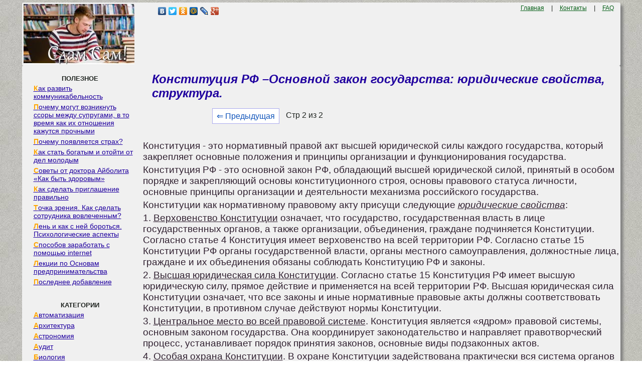

--- FILE ---
content_type: text/html
request_url: https://zdamsam.ru/a182.html
body_size: 9520
content:
<!DOCTYPE html><html><head>
    <meta charset="utf-8">
    <meta http-equiv="X-UA-Compatible" content="IE=edge">
    <meta name="viewport" content="width=device-width, initial-scale=1">
    <link rel="icon" href="/img/zdamsam.ico" type="image/x-icon"/>
    <link rel="shortcut icon" href="/img/zdamsam.ico" type="image/x-icon"/>


	<!--
	<script data-ad-client="ca-pub-4572243215291447" async src="https://pagead2.googlesyndication.com/pagead/js/adsbygoogle.js"></script>
	-->
	
	<!-- Yandex.RTB -->
<script>window.yaContextCb=window.yaContextCb||[]</script>

<script async type='text/javascript' src='//s.luxcdn.com/t/228467/360_light.js'></script>

	
	<script>
window.onload = function() { // после загрузки страницы

	var scrollUp = document.getElementById('scrollup'); // найти элемент

	scrollUp.onmouseover = function() { // добавить прозрачность
		scrollUp.style.opacity=0.8;
		scrollUp.style.filter  = 'alpha(opacity=30)';
	};

	scrollUp.onmouseout = function() { //убрать прозрачность
		scrollUp.style.opacity = 0.3;
		scrollUp.style.filter  = 'alpha(opacity=50)';
	};

	scrollUp.onclick = function() { //обработка клика
		window.scrollTo(0,0);
	};

// show button

	window.onscroll = function () { // при скролле показывать и прятать блок
		if ( window.pageYOffset > 600 ) {
			scrollUp.style.display = 'block';
		} else {
			scrollUp.style.display = 'none';
		}
	};
};
</script>

	<title>Конституция РФ –Основной закон государства: юридические свойства, структура.</title>
</head>

<style type='text/css'>
body{color:#202521;font-family:Verdana,Arial;font-size:10pt; margin:5px 5px 0px 5px;padding:0px;background: url(/img/zdamsamfon.jpg); text-align:left;}
a{color:#20009F; font-size:12pt; }
a:hover{
	 color:#20009F; 
	 text-decoration: none;
}
p{  color:#302030;font-family:Verdana,Arial; margin:4px 0px 4px 12px;font-size:14pt; text-align:left;}

a.ssilka {
padding: 1px 1px 1px 20px;
display: block;
margin-bottom:0px;
margin-top:3px;
line-height:16px; 
font-family:Verdana, Arial, Helvetica, sans-serif; 
font-size:14px;
}

a.ssilka:hover {
color: #0F7CC6;
text-decoration:none;
}

.divleft a:first-letter {
    color: #ffa500; /* Красный цвет первой буквы */
    font-weight:bold;
   }
   
   
div{margin:0px;padding:0px;}
form{margin:0px;padding:0px;}
h1{	
	font-size:18pt;
	color:#20009F;
	margin-left:30px;
	margin-top:10px;
	 font-style: italic;
}
h2{
	font-size:15pt;
	color:#20009F;
	margin-left:20px;
	 font-style: italic;
}
h3,h4{ margin-left:10px;  font-size:13pt; }
.centdivcolor{  background-color: #F0F0F0;}
.left{ text-align:left; margin-left:10px;  }
.rigth{ text-align:right;   }
.aaa{ color:#076018; margin:10px; font-size:9pt;   }
.dscpln{
	color:#F0F0F0;outline:none; margin-left:10px; font-size:12pt;  
	width: 212px;
}
.dscpln:hover{
	 color:#20009F; 
	 text-decoration: none;
}
.menudiv{  background-color: #909090; margin:3px;}
.menudiv:hover{
	 background-color: #F0F0F0; margin:2px; 
}	
	 
.downtext{ font-size:7pt;  color:#333; text-align:center; }
.posts{color:#AAA;outline:none; }
.tdack{  
background-color: #F0F0F0; 
	box-shadow: 0.4em 0.4em 5px rgba(122,122,122,0.9); 
	padding: 3px; /* Поля вокруг текста */
    border-radius: 3px; /* Радиус скругления */
}
.tablecat{ border-right: 1px solid #F0F0F0; /* Линия справа от текста */ }
.cssmenu{
	 background-color: #F0F0F0; 
	 margin-left:1px;
	 margin-right:1px;
	 border-radius: 6px; /* Радиус скругления */
	 
}
div#name{
 display: flex;
 justify-content: center;
 flex-direction: row;
 align-items: center; 
 width: 100%;
 min-height: 280px; 
}
.pagination { font-size:12pt; margin-left:150px; }
.pagination a {
    text-decoration: none;
	background:#fff;
	border: solid 1px #AAE;
	color: #15B;
	text-align:center;
}
.pagination a:hover {
	border: solid 1px #20F;
	background:#FFF;
	color: #15B;
	text-align:center;
}

.pagination a, .pagination span {
    display: block;
    float: left;
    padding: 0.3em 0.5em;
    margin-right: 5px;
	margin-bottom: 5px;
	min-width:1em;
	text-align:center;
}

.pagination .current {
    color: #F00;
	font-weight:bold;
}

.pagination .current.prev, .pagination .current.next{
	color:#999;
	border-color:#999;
	border: solid 1px #AAE;
	background:#fff;
}

pre{overflow:auto;}

img {
    max-width: 100%;
    height: auto;      
}

#scrollup {
position: fixed; /* фиксированная позиция */
padding: 2px 2px 2px; /* отступы */
background: #F3F781;
border-radius: 5px; /* скругление углов */
-webkit-border-radius: 5px;
-moz-border-radius: 5px;
right: 100px; /* отступ слева */
bottom: 10px; /* отступ снизу */
display: none; /* спрятать блок */
cursor: pointer;
z-index: 1;
}
.DivBright {
width:97%; /* Ширина блока */
background-color: #ffffff; /* Фоновый цвет*/
border: 2px solid #D4D4D4; /* Ширина и цвет границ*/
border-radius: 15px; /* Радиус границ*/
box-shadow: 0 0 15px #C0C0C0; /* Размер и цвет тени блока*/
}
.DivBright p{ font-size:10pt; margin: 5px; }
.DivBright a{ font-size:10pt; color:#10007F; font-weight: bold; }


</style>

<body>

<script class='__lxGc__' type='text/javascript'>
((__lxGc__=window.__lxGc__||{'s':{},'b':0})['s']['_228467']=__lxGc__['s']['_228467']||{'b':{}})['b']['_699954']={'i':__lxGc__.b++};
</script>

<script class='__lxGc__' type='text/javascript'>
((__lxGc__=window.__lxGc__||{'s':{},'b':0})['s']['_228467']=__lxGc__['s']['_228467']||{'b':{}})['b']['_699697']={'i':__lxGc__.b++};
</script>


<table width="94%" border="0" align="center" cellpadding="0" cellspacing="0" class="tdack">
<tr>
<td  valign="top" width="200px"><div class="centdivcolor">
<a href="/"><img src="/img/zdamsam.jpg" align="top" alt="Сдам Сам"></a></td>
<td  valign="top" width="400px">
<div class="left"><div class="yashare-auto-init" data-yashareL10n="ru"
data-yashareType="none" data-yashareQuickServices=
"vkontakte,facebook,twitter,odnoklassniki,moimir,lj,gplus"></div></div>
</td>
<td  valign="top" width="342px">
<div class="rigth"><a href="/" class='aaa'>Главная</a> | <a href="/call.php" class='aaa'>Контакты</a> | <a href="/faq.php" class='aaa'>FAQ</a><div> </td>
</tr>
</table>

<table width="94%" border="0" align="center" cellpadding="0" cellspacing="0" class="tdack"><tr>
<td  valign="top" width="225px" class="tablecat"><br>
<div id='cssmenu'>
	<center><b>ПОЛЕЗНОЕ</b></center>
<div class="divleft">
<a href="/a1348.html" class="ssilka">Как развить коммуникабельность</a>
<a href="/a13898.html" class="ssilka">Почему могут возникнуть ссоры между супругами, в то время как их отношения кажутся прочными</a>
<a href="/a37433.html" class="ssilka">Почему появляется страх?</a>
<a href="/a49951.html" class="ssilka">Как стать богатым и отойти от дел молодым</a>
<a href="/a51300.html" class="ssilka">Советы от доктора Айболита «Как быть здоровым»</a>
<a href="/a25090.html" class="ssilka">Как сделать приглашение правильно</a>
<a href="/a26106.html" class="ssilka">Точка зрения. Как сделать сотрудника вовлеченным?</a>
<a href="/a55578.html" class="ssilka">Лень и как с ней бороться. Психологические аспекты</a>
<a href="/a28560.html" class="ssilka">Способов заработать с помощью internet</a>
<a href="/a13602.html" class="ssilka">Лекции по Основам предпринимательства</a>
<a href="/news.php" class="ssilka">Последнее добавление</a>
</div>
<br><br>
<center><b>КАТЕГОРИИ</b></center>
<div class="divleft">


<a href="/1/" class="ssilka">Автоматизация</a><a href="/2/" class="ssilka">Архитектура</a><a href="/3/" class="ssilka">Астрономия</a><a href="/4/" class="ssilka">Аудит </a><a href="/5/" class="ssilka">Биология </a><a href="/6/" class="ssilka">Бухгалтерия </a><a href="/7/" class="ssilka">Генетика </a><a href="/8/" class="ssilka">География </a><a href="/9/" class="ssilka">Геология </a><a href="/10/" class="ssilka">Изобретательство </a><a href="/11/" class="ssilka">Информатика </a><a href="/12/" class="ssilka">Искусство </a><a href="/13/" class="ssilka">История </a><a href="/14/" class="ssilka">Компьютеры </a><a href="/15/" class="ssilka">Литература </a><a href="/16/" class="ssilka">Логика </a><a href="/17/" class="ssilka">Маркетинг </a><a href="/18/" class="ssilka">Математика</a><a href="/19/" class="ssilka">Машиностроение </a><a href="/20/" class="ssilka">Медицина </a><a href="/21/" class="ssilka">Менеджмент </a><a href="/22/" class="ssilka">Металлы и Сварка </a><a href="/23/" class="ssilka">Механика </a><a href="/24/" class="ssilka">Образование </a><a href="/25/" class="ssilka">Педагогика </a><a href="/26/" class="ssilka">Политика </a><a href="/27/" class="ssilka">Правоотношение</a><a href="/28/" class="ssilka">Производство </a><a href="/29/" class="ssilka">Психология </a><a href="/41/" class="ssilka">Разное</a><a href="/30/" class="ssilka">Религия </a><a href="/31/" class="ssilka">Социология </a><a href="/32/" class="ssilka">Спорт </a><a href="/33/" class="ssilka">Технологии </a><a href="/34/" class="ssilka">Торговля </a><a href="/35/" class="ssilka">Физика </a><a href="/36/" class="ssilka">Философия </a><a href="/37/" class="ssilka">Финансы </a><a href="/38/" class="ssilka">Химия </a><a href="/39/" class="ssilka">Экология </a><a href="/40/" class="ssilka">Экономика</a>

</div>
<br><br><br><br><br><br><br></div>


<script class='__lxGc__' type='text/javascript'>
((__lxGc__=window.__lxGc__||{'s':{},'b':0})['s']['_228467']=__lxGc__['s']['_228467']||{'b':{}})['b']['_699696']={'i':__lxGc__.b++};
</script>


</td>
<td  valign="top" >
			
			<h1>Конституция РФ –Основной закон государства: юридические свойства, структура.</h1>
			
			<div class="pagination" ><a href="/a181.html" class="back_linkmob" > &lArr; Предыдущая</a><span class="currentmob">Стр 2 из 2</span></div><br><br><br><br>	
<script class='__lxGc__' type='text/javascript'>
((__lxGc__=window.__lxGc__||{'s':{},'b':0})['s']['_228467']=__lxGc__['s']['_228467']||{'b':{}})['b']['_699476']={'i':__lxGc__.b++};
</script>
			<p>Конституция - это нормативный правой акт высшей юридической силы каждого государства, который закрепляет основные положения и принципы организации и функционирования государства.</p>
 <p>Конституция РФ - это основной закон РФ, обладающий высшей юридической силой, принятый в особом порядке и закрепляющий основы конституционного строя, основы правового статуса личности, основные принципы организации и деятельности механизма российского государства.</p>
 <p>Конституции как нормативному правовому акту присущи следующие <em><u>юридические свойства</u></em>:</p>
 <p>1. <u>Верховенство Конституции</u> означает, что государство, государственная власть в лице государственных органов, а также организации, объединения, граждане подчиняется Конституции. Согласно статье 4 Конституция имеет верховенство на всей территории РФ. Согласно статье 15 Конституции РФ органы государственной власти, органы местного самоуправления, должностные лица, граждане и их объединения обязаны соблюдать Конституцию РФ и законы.</p>
 <p>2. <u>Высшая юридическая сила Конституции</u>. Согласно статье 15 Конституция РФ имеет высшую юридическую силу, прямое действие и применяется на всей территории РФ. Высшая юридическая сила Конституции означает, что все законы и иные нормативные правовые акты должны соответствовать Конституции, в противном случае действуют нормы Конституции.</p>
 <p>3. <u>Центральное место во всей правовой системе</u>. Конституция является «ядром» правовой системы, основным законом государства. Она координирует законодательство и направляет правотворческий процесс, устанавливает порядок принятия законов, основные виды подзаконных актов.</p>
 <p>4. <u>Особая охрана Конституции</u>. В охране Конституции задействована практически вся система органов государственной власти. Президент РФ является гарантом Конституции. Конституционный Суд РФ проверяет конституционность ряда нормативных правовых актов, причём акты, признанные неконституционными, утрачивают силу.</p>
 <p>5. <u>Особый порядок принятия, изменения и пересмотра Конституции</u>. Особый, усложнённый порядок изменения и пересмотра Конституции (Глава 9 статьи 134 — 137), характеризует её как «жёсткую» (в отличие от «гибких» конституций, изменяемых в том же порядке, что и другие законы), обеспечивает её стабильность.</p>
 <p><em><u>Конституция, как основной закон</u></em> — акт долговременного действия, юридическим свойством которого является стабильность, то есть устойчивость его содержания.</p>
 <p>В силу самой природы конституции ей присуще качество <em><u>стабильности</u></em> (от латинского «stabilis» — устойчивый, постоянный, утвердившийся на определенном уровне, не меняющийся). Принятие новой конституции должно быть спровоцировано либо серьезным, неисправимым недостатком предыдущей редакции, либо какими-либо глобальными изменениями в обществе, общественном и государственном устройстве. От­дельные изменения в ней также должны требовать серьезного обоснования и происходить в особом, присущем только Конституции порядке. Поэтому в большинстве стран мира установлен усложнен­ный порядок изменения Конституции.</p>
 <p><u>Особенности Конституции:</u></p>
 <p><em>1.принимается народом или от имени народа;</em></p>
 <p><em>2.носит учредительный (первичный) характер;</em></p>
 <p><em>особый предмет конституционного регулирования (Конституция носит всеохватывающий характер — политическая, экономическая, социальная, духовная сферы жизни общества).</em></p>
 <p>&nbsp;</p>
 <p>Под структурой конституции понимается принятый в ней порядок, посредством которого устанавливаются определенная система группировки однородных конституционных норм в разделы, главы и последовательность их расположения.</p>
 <p>По своей структуре Конституция 1993 г. состоит из преамбулы и двух разделов.</p>
 <p>Раздел первый содержит собственно Конституцию и включает девять глав.</p>
 <p>Они называются:<br> 1) Основы конституционного строя;<br> 2) Права и свободы человека и гражданина;<br> 3) Федеративное устройство;<br> 4) Президент Российской Федерации;<br> 5) Федеральное Собрание;<br> 6) Правительство Российской Федерации;<br> 7) Судебная власть;<br> 8) Местное самоуправление;<br> 9) Конституционные поправки и пересмотр Конституции.<br> Раздел второй именуется &quot;Заключительные и переходные положения&quot;.<br> Указанная структура Конституции России существенно отличается от структуры предшествующей Конституции, даже в самой поздней редакции ее текста. В ней выделялись преамбула, 11 разделов (и дополнительно еще шесть) и в качестве составной части включался Федеративный Договор.<br> В структуре действующей Конституции России отражаются те концептуальные идеи, на которых она основана:<br> 1) первый раздел называется &quot;Основы конституционного строя&quot; (в прежней Конституции он назывался &quot;Основы общественного строя и политики&quot;, что представляет собой не простую замену терминов &quot;общественный&quot; на &quot;конституционный&quot;, а качественное изменение характеристики строя);<br> 2) зафиксирован переход на парламентскую систему (в Конституции 1978 г. существовал раздел четвертый &quot;Советы народных депутатов Российской Федерации и порядок их избрания&quot;, причем Советы рассматривались как антипод парламенту);<br> 3) перечень глав об органах государственной власти открывает глава о Президенте РФ. В этом проявляется статус Президента как главы государства;<br> 4) последовательно и четко проведен принцип разделения властей. Логично располагаются главы о Федеральном Собрании, Правительстве, судебной власти (в прежней Конституции последняя глава именовалась &quot;Правосудие, прокурорский надзор&quot;, что не определяло суд как орган государственной власти);<br> 5) закреплены новые начала федеративного устройства, определяющие статус субъектов Российской Федерации, принципы разграничения полномочий (в прежней Конституции выделялись разделы, посвященные высшим органам государственной власти и управления республики в составе России, органам государственной власти и управления края, области, автономной области, автономного округа и города федерального значения);<br> 6) отсутствует раздел о государственном плане экономического и социального развития России (этот раздел уже и в прежней Конституции в последние годы был неоправданным);<br> 7) название главы &quot;Права и свободы человека и гражданина&quot; показывает самоценность личности как таковой, без увязки ее статуса непосредственно с государством (в прежней Конституции права и свободы человека и гражданина были включены в раздел &quot;Государство и личность&quot;).<br> Положения Федеративного договора в необходимой мере нашли непосредственное отражение в Конституции и отпала необходимость его включения в качестве составной ее части.<br> В целом по своей структуре Конституция 1993 г. в отличие от Конституции 1978 г. является более компактной, четкой и юридически строгой по последовательности расположения ее глав.<br> Раздел второй Конституции &quot;Заключительные и переходные положения&quot; в истории российской конституции появился впервые. В конституциях зарубежных стран такой раздел - явление нередкое.<br> В разделе втором Конституции РФ закрепляются положения о введении новой Конституции в действие, фиксируются прекращение действия прежней Конституции, соотношение Конституции и Федеративного договора, порядок применения законов и иных нормативных правовых актов, действовавших до вступления в силу настоящей Конституции, основания, на которых продолжают действовать ранее образованные органы.<br> Нормы второго раздела определяют основания, на которых осуществляется процесс перехода от прежней конституции к функционированию новой.<br> Положения второго раздела - действующие нормы. Содержащиеся в них предписания применяются при решении многих правовых ситуаций. Так, в силу действия пункта 5 раздела второго Конституции, предусматривающего, что судьи Конституционного Суда сохраняют свои полномочия до истечения срока, на который они были избраны, на судей, назначенных до Конституции 1993 г. (не Советом Федерации) не распространилось изменение Федерального конституционного закона &quot;О Конституционном Суде Российской Федерации&quot; о снятии нормы о верхнем возрастном сроке. Ранее они назначались на срок до 65 лет. Один из пунктов Заключительных и переходных положений был предметом толкования Конституционного Суда (п. 3), что лишний раз подчеркивает работающий характер норм этого раздела Конституции.</p>
 
<script class='__lxGc__' type='text/javascript'>
((__lxGc__=window.__lxGc__||{'s':{},'b':0})['s']['_228467']=__lxGc__['s']['_228467']||{'b':{}})['b']['_699615']={'i':__lxGc__.b++};
</script>


<script class='__lxGc__' type='text/javascript'>
((__lxGc__=window.__lxGc__||{'s':{},'b':0})['s']['_228467']=__lxGc__['s']['_228467']||{'b':{}})['b']['_699613']={'i':__lxGc__.b++};
</script>

			<div id="scrollup"><img alt="Прокрутить вверх" src="/img/strelkahead.png"></div>

		
			
					<br><br><div class="pagination" ><a href="/a181.html" class="back_link" > &lArr; Предыдущая</a><a href="/a181.html">1</a><span class="current">2</span></div><br><br><br><br><div class="DivBright"><div style='width:50%; display: inline-table;'> <a href="/a36981.html"><img src="/art/3.jpg" height="164"/></a> <p><a href="/a36981.html">Живите по правилу: МАЛО ЛИ ЧТО НА СВЕТЕ СУЩЕСТВУЕТ?</a> Я неслучайно подчеркиваю, что место в голове ограничено, а информации вокруг много, и что ваше право...</p>
</div><div style='width:50%; display: inline-table;'> <a href="/a48270.html"><img src="/art/9.jpg" height="164"/></a> <p><a href="/a48270.html">Что будет с Землей, если ось ее сместится на 6666 км?</a> Что будет с Землей? - задался я вопросом...</p>
</div><div style='width:50%; display: inline-table;'> <a href="/a35186.html"><img src="/art/2.jpg" height="164"/></a> <p><a href="/a35186.html">Конфликты в семейной жизни. Как это изменить?</a> Редкий брак и взаимоотношения существуют без конфликтов и напряженности. Через это проходят все...</p>
</div><div style='width:50%; display: inline-table;'> <a href="/a35215.html"><img src="/art/10.jpg" height="164"/></a> <p><a href="/a35215.html">Что делать, если нет взаимности?</a> А теперь спустимся с небес на землю. Приземлились? Продолжаем разговор...</p>
</div></div>
<br><br><br><hr><p class="red">Не нашли то, что искали? Воспользуйтесь поиском гугл на сайте:</p>
<p><script>
  (function() {
    var cx = '003640817898309422014:ptjakfna_mu';
    var gcse = document.createElement('script');
    gcse.type = 'text/javascript';
    gcse.async = true;
    gcse.src = 'https://cse.google.com/cse.js?cx=' + cx;
    var s = document.getElementsByTagName('script')[0];
    s.parentNode.insertBefore(gcse, s);
  })();
</script>
<gcse:search></gcse:search></p>

 </td>
</tr>
</table>
<br><div class="downtext">©2015- 2026 zdamsam.ru Размещенные материалы защищены законодательством РФ. </div>

<!--LiveInternet counter--><script type="text/javascript"><!--
new Image().src = "//counter.yadro.ru/hit?r"+
escape(document.referrer)+((typeof(screen)=="undefined")?"":
";s"+screen.width+"*"+screen.height+"*"+(screen.colorDepth?
screen.colorDepth:screen.pixelDepth))+";u"+escape(document.URL)+
";"+Math.random();//--></script><!--/LiveInternet-->
<br><br><br><br><br><br>

<!-- Yandex.Metrika counter -->
<script type="text/javascript" >
   (function(m,e,t,r,i,k,a){m[i]=m[i]||function(){(m[i].a=m[i].a||[]).push(arguments)};
   m[i].l=1*new Date();
   for (var j = 0; j < document.scripts.length; j++) {if (document.scripts[j].src === r) { return; }}
   k=e.createElement(t),a=e.getElementsByTagName(t)[0],k.async=1,k.src=r,a.parentNode.insertBefore(k,a)})
   (window, document, "script", "https://mc.yandex.ru/metrika/tag.js", "ym");

   ym(91214788, "init", {
        clickmap:true,
        trackLinks:true,
        accurateTrackBounce:true
   });
</script>
<noscript><div><img src="https://mc.yandex.ru/watch/91214788" style="position:absolute; left:-9999px;" alt="" /></div></noscript>
<!-- /Yandex.Metrika counter -->


	<script type="text/javascript" src="//yandex.st/share/share.js" charset="utf-8"></script>


<script src="https://yandex.ru/ads/system/context.js" async></script>
<script defer src="https://eduforms.org/partnersforms/widget/?component=copyPaste&subComponent=2&ref=96efe5b94400ecf1"></script>

</body>
</html>